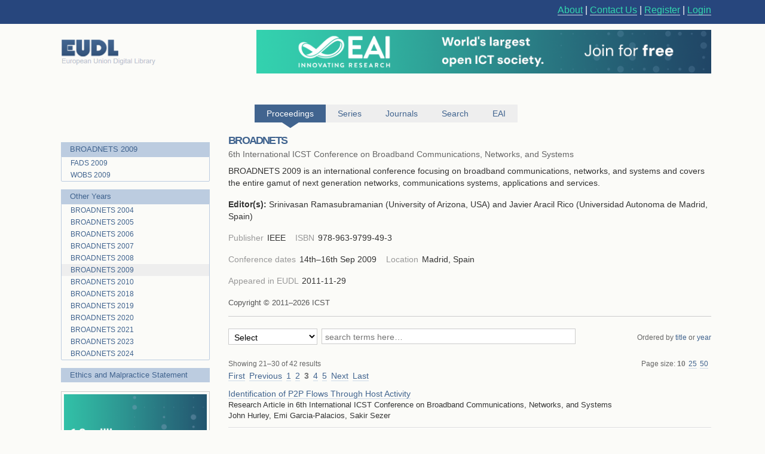

--- FILE ---
content_type: text/html; charset=UTF-8
request_url: https://eudl.eu/proceedings/BROADNETS/2009?articles_page=3
body_size: 17550
content:
<html><head><title>BROADNETS 2009 - EUDL</title><link rel="icon" href="/images/favicon.ico"><link rel="stylesheet" type="text/css" href="/css/screen.css"><link rel="stylesheet" href="/css/zenburn.css"><meta http-equiv="Content-Type" content="charset=utf-8"><meta name="viewport" content="width=device-width, initial-scale=1.0"><meta name="Description" content="BROADNETS 2009 is an international conference focusing on broadband communications, networks, and systems and covers the entire gamut of next generation networks, communications systems, applications and services."><script type="text/javascript" src="https://services.eai.eu//load-signup-form/EAI"></script><script type="text/javascript" src="https://services.eai.eu//ujs/forms/signup/sso-client.js"></script><script type="text/javascript">if (!window.EUDL){ window.EUDL={} };EUDL.cas_url="https://account.eai.eu/cas";EUDL.profile_url="https://account.eai.eu";if(window.SSO){SSO.set_mode('eai')};</script><script type="text/javascript" src="/js/jquery.js"></script><script type="text/javascript" src="/js/jquery.cookie.js"></script><script type="text/javascript" src="/js/sso.js"></script><script type="text/javascript" src="/js/jscal2.js"></script><script type="text/javascript" src="/js/lang/en.js"></script><script type="text/javascript" src="/js/jquery.colorbox-min.js"></script><script type="text/javascript" src="/js/eudl.js"></script><script type="text/javascript" src="/js/proceedings.js"></script><link rel="stylesheet" type="text/css" href="/css/jscal/jscal2.css"><link rel="stylesheet" type="text/css" href="/css/jscal/eudl/eudl.css"><link rel="stylesheet" type="text/css" href="/css/colorbox.css"></head><body><div id="eudl-page-head"><div id="eudl-page-header"><section id="user-area"><div><nav id="right-nav"><a href="/about">About</a> | <a href="/contact">Contact Us</a> | <a class="register" href="https://account.eai.eu/register?service=http%3A%2F%2Feudl.eu%2Fproceedings%2FBROADNETS%2F2009%3Farticles_page%3D3">Register</a> | <a class="login" href="https://account.eai.eu/cas/login?service=http%3A%2F%2Feudl.eu%2Fproceedings%2FBROADNETS%2F2009%3Farticles_page%3D3">Login</a></nav></div></section></div></div><div id="eudl-page"><header><section id="topbar-ads"><div><a href="https://eudl.eu/"><img class="eudl-logo-top" src="https://eudl.eu/images/eudl-logo.png"></a><a href="https://eai.eu/eai-community/?mtm_campaign=community_membership&amp;mtm_kwd=eudl_community&amp;mtm_source=eudl&amp;mtm_medium=eudl_banner"><img class="eudl-ads-top" src="https://eudl.eu/images/upbanner.png"></a></div></section><section id="menu"><nav><a href="/proceedings" class="current"><span>Proceedings</span><span class="icon"></span></a><a href="/series" class=""><span>Series</span><span class="icon"></span></a><a href="/journals" class=""><span>Journals</span><span class="icon"></span></a><a href="/content" class=""><span>Search</span><span class="icon"></span></a><a href="http://eai.eu/">EAI</a></nav></section></header><div id="eaientran"></div><section id="content"><section id="proceedings"><form class="search-form" id="article_search" method="get"><section class="browse-filters"><div class="browse-by"><a href="/proceedings/BROADNETS/2009" class="browse-link current">BROADNETS 2009</a><div class="filters"><a href="/proceedings/FADS/2009" class="filter">FADS 2009</a><a href="/proceedings/WOBS/2009" class="filter">WOBS 2009</a></div></div><div class="browse-by"><a class="browse-link current">Other Years</a><div class="filters"><a href="/proceedings/BROADNETS/2004" class="filter">BROADNETS 2004</a><a href="/proceedings/BROADNETS/2005" class="filter">BROADNETS 2005</a><a href="/proceedings/BROADNETS/2006" class="filter">BROADNETS 2006</a><a href="/proceedings/BROADNETS/2007" class="filter">BROADNETS 2007</a><a href="/proceedings/BROADNETS/2008" class="filter">BROADNETS 2008</a><a href="/proceedings/BROADNETS/2009" class="filter current">BROADNETS 2009</a><a href="/proceedings/BROADNETS/2010" class="filter">BROADNETS 2010</a><a href="/proceedings/BROADNETS/2018" class="filter">BROADNETS 2018</a><a href="/proceedings/BROADNETS/2019" class="filter">BROADNETS 2019</a><a href="/proceedings/BROADNETS/2020" class="filter">BROADNETS 2020</a><a href="/proceedings/BROADNETS/2021" class="filter">BROADNETS 2021</a><a href="/proceedings/BROADNETS/2023" class="filter">BROADNETS 2023</a><a href="/proceedings/BROADNETS/2024" class="filter">BROADNETS 2024</a></div></div><div class="browse-by"><a href="/ethics" class="browse-link current">Ethics and Malpractice Statement</a></div><div class="cover"><a href="https://eai.eu/eai-community/?mtm_campaign=community_membership&amp;mtm_kwd=eudl_bids&amp;mtm_source=eudl&amp;mtm_medium=eudl_banner"><img src="https://eudl.eu/images/banner-outside2.png"></a></div></section><section class="info-and-search"><div class="manage-menu"><ul></ul></div><h1>BROADNETS</h1><p class="proceedings-title"><span>6th International ICST Conference on Broadband Communications, Networks, and Systems</span></p><div class="abstract"><div class="shortened"><p>BROADNETS 2009 is an international conference focusing on broadband communications, networks, and systems and covers the entire gamut of next generation networks, communications systems, applications and services.</p></div><div class="full"><p>BROADNETS 2009 is an international conference focusing on broadband communications, networks, and systems and covers the entire gamut of next generation networks, communications systems, applications and services.</p></div> <span class="expander more"><a class="trigger">more »</a></span></div><section class="editors"><strong>Editor(s): </strong><span class="editor">Srinivasan Ramasubramanian (University of Arizona, USA)</span> and <span class="editor">Javier Aracil Rico (Universidad Autonoma de Madrid, Spain)</span></section><section class="publication-info"><dl class="metadata"><dt class="title">Publisher</dt> <dd class="value">IEEE</dd><dt class="title">ISBN</dt> <dd class="value">978-963-9799-49-3</dd></dl></section><section class="publication-info"><dl class="metadata"><dt class="title">Conference dates</dt> <dd class="value">14th–16th Sep 2009</dd><dt class="title">Location</dt> <dd class="value">Madrid, Spain</dd></dl></section><section class="publication-info"><dl class="metadata"><dt class="title"> Appeared in EUDL </dt><dd class="value">2011-11-29</dd> </dl></section><p class="copyright">Copyright © 2011–2026 ICST</p><section id="articles-search" class="search"><div class="metasearch"><select id="metadata-field" name="metadata"><option value="select" selected="selected">Select</option><option value="conference">Conference</option><option value="title">Title</option><option value="abstract">Abstract</option><option value="author_name">Author Names</option><option value="keywords">Keywords</option><option value="doi">DOI</option><option value="isbn">ISBN</option><option value="issn">ISSN</option><option value="all">All</option></select></div><div class="field"><input id="search-field" name="q" placeholder="search terms here…" size="30" type="text" value=""><input type="submit" id="search-submit"><div class="summary"></div></div><div class="order">Ordered by <a href="/proceedings/BROADNETS/2009?order_title=asc&amp;articles_page=3" class="filter "><span>title</span> <span class="icon"></span></a> or <a href="/proceedings/BROADNETS/2009?order_year=asc&amp;articles_page=3" class="filter "><span>year</span> <span class="icon"></span></a></div></section><section id="publications-results" class="search-results"><div class="pagination"><span class="description">Showing 21–30 of 42 results</span><div class="results-per-page">Page size: <span class="per-page-choice"><a class="current" href="/proceedings/BROADNETS/2009?articles_per_page=10&amp;articles_page=3">10</a></span><span class="per-page-choice"><a class="" href="/proceedings/BROADNETS/2009?articles_per_page=25&amp;articles_page=3">25</a></span><span class="per-page-choice"><a class="" href="/proceedings/BROADNETS/2009?articles_per_page=50&amp;articles_page=3">50</a></span></div><div class="pages"><ul class="pages-list"><li class="page"><a href="/proceedings/BROADNETS/2009?articles_page=1">First</a></li><li class="page"><a href="/proceedings/BROADNETS/2009?articles_page=2">Previous</a></li><li class="page"><a href="/proceedings/BROADNETS/2009?articles_page=1" class="">1</a></li><li class="page"><a href="/proceedings/BROADNETS/2009?articles_page=2" class="">2</a></li><li class="page"><a href="/proceedings/BROADNETS/2009?articles_page=3" class="current">3</a></li><li class="page"><a href="/proceedings/BROADNETS/2009?articles_page=4" class="">4</a></li><li class="page"><a href="/proceedings/BROADNETS/2009?articles_page=5" class="">5</a></li><li class="page"><a href="/proceedings/BROADNETS/2009?articles_page=4">Next</a></li><li class="page"><a href="/proceedings/BROADNETS/2009?articles_page=5">Last</a></li></ul></div></div><ul class="results-list"><li class="result-item article-light first"><div class="proceedings-link"><h3><a href="/doi/10.4108/ICST.BROADNETS2009.7229">Identification of P2P Flows Through Host Activity</a></h3></div><dl class="metadata"><dd class="value">Research Article in 6th International ICST Conference on Broadband Communications, Networks, and Systems</dd><br><dd class="value">John Hurley, Emi Garcia-Palacios, Sakir Sezer</dd></dl></li><li class="result-item article-light"><div class="proceedings-link"><h3><a href="/doi/10.4108/ICST.BROADNETS2009.7268">Complexity Analysis and Performance Evaluation of a Two-Step Scheduler for Modular Optical Packet Switches</a></h3></div><dl class="metadata"><dd class="value">Research Article in 6th International ICST Conference on Broadband Communications, Networks, and Systems</dd><br><dd class="value">P. G. Raponi, N.  Andriolli, P. Castoldi, A. Bianchi</dd></dl></li><li class="result-item article-light"><div class="proceedings-link"><h3><a href="/doi/10.4108/ICST.BROADNETS2009.7300">Statistical Multiplexed Optical Burst-Train Switching Network</a></h3></div><dl class="metadata"><dd class="value">Research Article in 6th International ICST Conference on Broadband Communications, Networks, and Systems</dd><br><dd class="value">Oliver Yu, Ming Liao</dd></dl></li><li class="result-item article-light"><div class="proceedings-link"><h3><a href="/doi/10.4108/ICST.BROADNETS2009.7184">Robust Traffic Engineering using L-balanced Weight-Settings in OSPF/IS-IS</a></h3></div><dl class="metadata"><dd class="value">Research Article in 6th International ICST Conference on Broadband Communications, Networks, and Systems</dd><br><dd class="value">Henrik Abrahamsson, Mats Björkman</dd></dl></li><li class="result-item article-light"><div class="proceedings-link"><h3><a href="/doi/10.4108/ICST.BROADNETS2009.7233">Adaptive Routing and Contention Resolution Approaches for OBS Networks with QoS differentiation</a></h3></div><dl class="metadata"><dd class="value">Research Article in 6th International ICST Conference on Broadband Communications, Networks, and Systems</dd><br><dd class="value">Abdeltouab Belbekkouche, Abdelhakim Hafid, Michel Gendreau</dd></dl></li><li class="result-item article-light"><div class="proceedings-link"><h3><a href="/doi/10.4108/ICST.BROADNETS2009.7554">Energy-Efficient Medium Access for Wireless Sensor Networks under Slow Fading Conditions</a></h3></div><dl class="metadata"><dd class="value">Research Article in 6th International ICST Conference on Broadband Communications, Networks, and Systems</dd><br><dd class="value">Changmian Wang, Liuguo Yin, Geir E. Øien</dd></dl></li><li class="result-item article-light"><div class="proceedings-link"><h3><a href="/doi/10.4108/ICST.BROADNETS2009.7261">An Efficient Algorithm for Dynamic Bandwidth Allocation</a></h3></div><dl class="metadata"><dd class="value">Research Article in 6th International ICST Conference on Broadband Communications, Networks, and Systems</dd><br><dd class="value">Richard E. Martin, Kenneth M. Guild</dd></dl></li><li class="result-item article-light"><div class="proceedings-link"><h3><a href="/doi/10.4108/ICST.BROADNETS2009.7294">A Switch Agent for Wireless Sensor Nodes with Dual Interfaces: Implementation and Evaluation</a></h3></div><dl class="metadata"><dd class="value">Research Article in 6th International ICST Conference on Broadband Communications, Networks, and Systems</dd><br><dd class="value">Tao Zeng, Sridhar Radhakrishnan, Venkatesh Sarangan</dd></dl></li><li class="result-item article-light"><div class="proceedings-link"><h3><a href="/doi/10.4108/ICST.BROADNETS2009.7186">Secure Multipath Transport For Legacy Internet Applications</a></h3></div><dl class="metadata"><dd class="value">Research Article in 6th International ICST Conference on Broadband Communications, Networks, and Systems</dd><br><dd class="value">Andrei Gurtov, Tatiana Polishchuk</dd></dl></li><li class="result-item article-light"><div class="proceedings-link"><h3><a href="/doi/10.4108/ICST.BROADNETS2009.7195">Rate Adaptation Mechanism for Multimedia Multicasting in Wireless Networks</a></h3></div><dl class="metadata"><dd class="value">Research Article in 6th International ICST Conference on Broadband Communications, Networks, and Systems</dd><br><dd class="value">Kandaraj Piamrat, Adlen Ksentini, Jean-Marie Bonnin, César Viho</dd></dl></li></ul><div class="pagination"><div class="pages"><ul class="pages-list"><li class="page"><a href="/proceedings/BROADNETS/2009?articles_page=1">First</a></li><li class="page"><a href="/proceedings/BROADNETS/2009?articles_page=2">Previous</a></li><li class="page"><a href="/proceedings/BROADNETS/2009?articles_page=1" class="">1</a></li><li class="page"><a href="/proceedings/BROADNETS/2009?articles_page=2" class="">2</a></li><li class="page"><a href="/proceedings/BROADNETS/2009?articles_page=3" class="current">3</a></li><li class="page"><a href="/proceedings/BROADNETS/2009?articles_page=4" class="">4</a></li><li class="page"><a href="/proceedings/BROADNETS/2009?articles_page=5" class="">5</a></li><li class="page"><a href="/proceedings/BROADNETS/2009?articles_page=4">Next</a></li><li class="page"><a href="/proceedings/BROADNETS/2009?articles_page=5">Last</a></li></ul></div></div></section></section></form></section></section><div class="clear"></div><footer><div class="links"><a href="https://www.ebsco.com/" target="_blank"><img class="logo ebsco-logo" src="/images/ebsco.png" alt="EBSCO"></a><a href="https://www.proquest.com/" target="_blank"><img class="logo proquest-logo" src="/images/proquest.png" alt="ProQuest"></a><a href="https://dblp.uni-trier.de/db/journals/publ/icst.html" target="_blank"><img class="logo dblp-logo" src="/images/dblp.png" alt="DBLP"></a><a href="https://doaj.org/search?source=%7B%22query%22%3A%7B%22filtered%22%3A%7B%22filter%22%3A%7B%22bool%22%3A%7B%22must%22%3A%5B%7B%22term%22%3A%7B%22index.publisher.exact%22%3A%22European%20Alliance%20for%20Innovation%20(EAI)%22%7D%7D%5D%7D%7D%2C%22query%22%3A%7B%22query_string%22%3A%7B%22query%22%3A%22european%20alliance%20for%20innovation%22%2C%22default_operator%22%3A%22AND%22%2C%22default_field%22%3A%22index.publisher%22%7D%7D%7D%7D%7Dj" target="_blank"><img class="logo doaj-logo" src="/images/doaj.jpg" alt="DOAJ"></a><a href="https://www.portico.org/publishers/eai/" target="_blank"><img class="logo portico-logo" src="/images/portico.png" alt="Portico"></a><a href="http://eai.eu/" target="_blank"><img class="logo eai-logo" src="/images/eai.png"></a></div></footer></div><div class="footer-container"><div class="footer-width"><div class="footer-column logo-column"><a href="https://eai.eu/"><img src="https://eudl.eu/images/logo_new-1-1.png" alt="EAI Logo"></a></div><div class="footer-column"><h4>About EAI</h4><ul><li><a href="https://eai.eu/who-we-are/">Who We Are</a></li><li><a href="https://eai.eu/leadership/">Leadership</a></li><li><a href="https://eai.eu/research-areas/">Research Areas</a></li><li><a href="https://eai.eu/partners/">Partners</a></li><li><a href="https://eai.eu/media-center/">Media Center</a></li></ul></div><div class="footer-column"><h4>Community</h4><ul><li><a href="https://eai.eu/eai-community/">Membership</a></li><li><a href="https://eai.eu/conferences/">Conference</a></li><li><a href="https://eai.eu/recognition/">Recognition</a></li><li><a href="https://eai.eu/corporate-sponsorship">Sponsor Us</a></li></ul></div><div class="footer-column"><h4>Publish with EAI</h4><ul><li><a href="https://eai.eu/publishing">Publishing</a></li><li><a href="https://eai.eu/journals/">Journals</a></li><li><a href="https://eai.eu/proceedings/">Proceedings</a></li><li><a href="https://eai.eu/books/">Books</a></li><li><a href="https://eudl.eu/">EUDL</a></li></ul></div></div></div><script type="text/javascript" src="https://eudl.eu/js/gacode.js"></script><script src="/js/highlight.pack.js"></script><script>hljs.initHighlightingOnLoad();</script><script type="application/ld+json">{"@context":"http://schema.org","@type":"BreadcrumbList","itemListElement":[{"@type":"ListItem","position":1,"item":{"@id":"http://eudl.eu","name":"Home","image":null}},{"@type":"ListItem","position":2,"item":{"@id":"http://eudl.eu/proceedings","name":"Proceedings","image":null}},{"@type":"ListItem","position":3,"item":{"@id":"http://eudl.eu/proceedings?by_acronym=\"BROADNETS\"","name":"BROADNETS","image":null}},{"@type":"ListItem","position":4,"item":{"@id":"http://eudl.eu/proceedings?by_acronym=\"BROADNETS\"/2009","name":"2009","image":null}}]}</script></body></html>